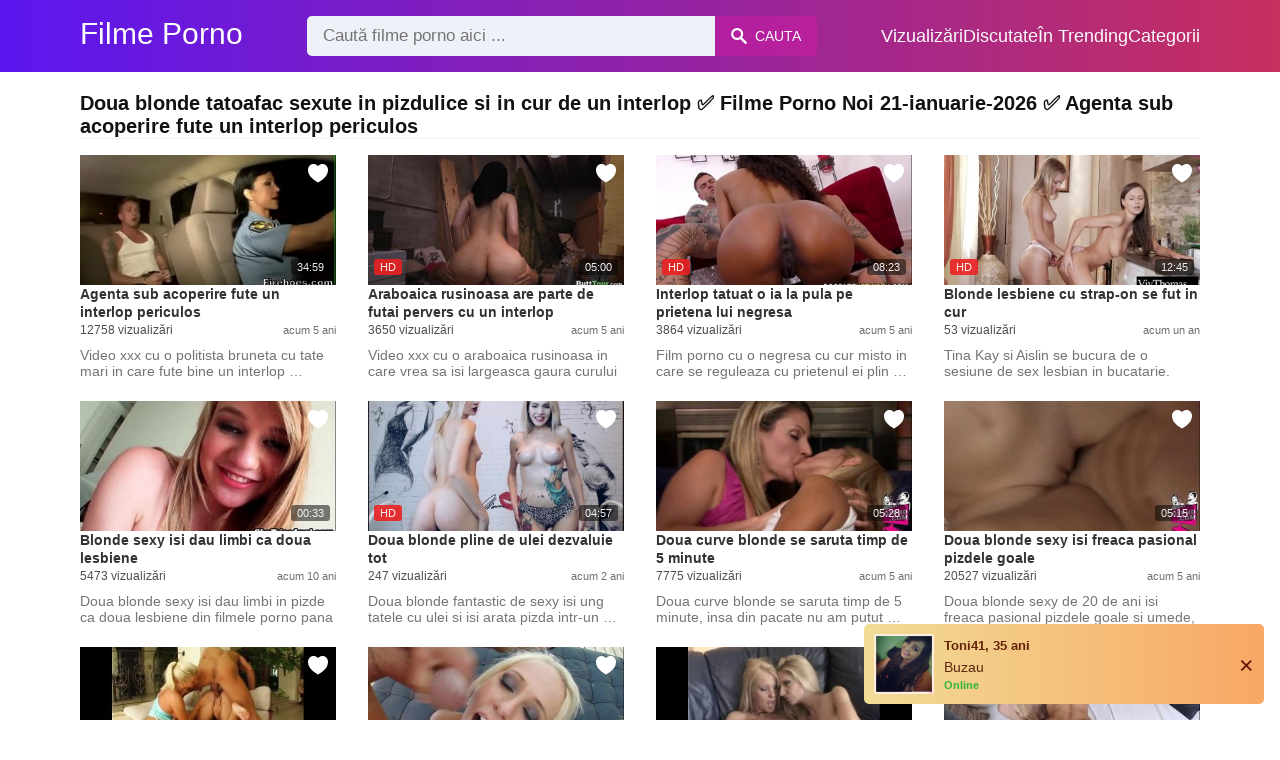

--- FILE ---
content_type: text/html; charset=UTF-8
request_url: https://filmeporno2.com/xxx/doua-blonde-tatoafac-sexute-in-pizdulice-si-in-cur-de-un-interlop
body_size: 9031
content:
<!DOCTYPE html><html lang="ro"><head><meta charset="UTF-8"><meta name="viewport" content="width=device-width, initial-scale=1.0"><title>Filme porno cu: Doua blonde tatoafac sexute in pizdulice si in cur de un interlop</title><link rel="dns-prefetch" href="//cdnjs.cloudflare.com"><meta name="description" content="Doua blonde tatoafac sexute in pizdulice si in cur de un interlop ✅ Filme Porno Noi 21-ianuarie-2026 ✅ Agenta sub acoperire fute un interlop periculos"><meta name="keywords" content="blonde, doua, futute, lesbiene, isi, pula, barbat, sunt, fac, una"><link rel="canonical" href="https://filmeporno2.com/xxx/doua-blonde-tatoafac-sexute-in-pizdulice-si-in-cur-de-un-interlop"><link rel="shortcut icon" type="image/x-icon" href="https://filmeporno2.com/favicon.ico"><meta property="og:site_name" content="Filme Porno"><style>:root { --body-bg-color: rgb(255, 255, 255); --body-bg-image-properties: repeat center fixed; --body-box-bg-color: #ffffff; --body-color: rgb(18, 18, 18); --body-link-color: rgb(25, 92, 197); --body-title-color: rgb(51, 51, 51); --body-text-color: rgb(86, 86, 86); --header-from-bg-color: rgb(91, 22, 240); --header-to-bg-color: rgba(222, 53, 62, 0.82); --header-link-color: rgb(252, 252, 252); --header-link-hover-color: rgb(255, 255, 255); --header-search-bg-color: rgb(238, 241, 247); --header-search-color: rgb(86, 86, 86); --header-search-btn-bg-color: hsla(320, 88%, 51%, 0.3); --header-search-btn-color: rgb(250, 250, 250); --mob-nav-bg-color: rgba(0, 0, 0, 0.92); --mob-nav-link-bg-color: rgba(136, 9, 62, 0.47); --mob-nav-link-color: rgb(245, 216, 241); --mob-nav-icon-color: #e71d60; --categories-link-bg-color: rgba(91, 22, 240, 0.08); --categories-link-color: rgb(78, 54, 64); --categories-link-hover-bg-color: rgba(91, 22, 240, 0.2); --movies-link-color: rgb(51, 51, 51); --movies-link-hover-color: rgb(221, 51, 51); --movies-video-bg-color: #ffffff; --pagination-link-bg-color: rgb(222, 222, 222); --pagination-link-color: rgb(30, 70, 127); --pagination-link-hover-bg-color: rgb(91, 22, 240); --pagination-link-hover-color: rgb(255, 255, 255); --footer-bg-color: #2b2c36; --footer-color: #929292; --footer-link-color: #b3b3b3; --footer-link-hover-color: #6e6e6e; }
body { font-family: Arial, Helvetica, sans-serif !important;}</style><link rel="stylesheet" href="https://filmeporno2.com/assets/css/style.css?version=202410041623"><link rel="stylesheet" href="https://filmeporno2.com/assets/css/custom.css?version=202410041623"><script async src="https://www.googletagmanager.com/gtag/js?id=UA-86836436-13"></script><script> window.dataLayer = window.dataLayer || []; function gtag(){dataLayer.push(arguments);} gtag('js', new Date()); gtag('config', 'UA-86836436-13');</script><script src="https://www.gstatic.com/firebasejs/6.6.1/firebase-app.js"></script><script src="https://www.gstatic.com/firebasejs/6.6.1/firebase-messaging.js"></script><script src="/sixupush.sw.js?version=202410041623"></script></head><body class="siteBody"><header class="siteHeader" id="siteHeader"> <div class="container"> <nav> <div class="flex items-center gap"> <div class="flex items-center justify-between headerLogo"> <span class="mobileIcons"> <span class="menu" id="headerMenuBtn"><img src="/assets/images/menuIconWhite.svg" alt=""></span> </span> <a href="https://filmeporno2.com/" class="logo"> <strong>Filme Porno</strong> </a> <span class="mobileIcons"> <span class="search" id="headerSearchBtn"><img src="/assets/images/searchIconWhite.svg" alt=""></span> </span> </div> <div class="flex-auto headerSearch" id="headerSearch"> <form method="GET" action="https://filmeporno2.com/cauta" class="formSearch" id="formSearch"> <input type="hidden" name="prefix" id="prefixQID" value="xxx"> <input type="text" name="q" id="qID" value="" placeholder="Caută filme porno aici ..." class="flex-auto"> <button type="submit"><img src="/assets/images/searchIconWhite.svg" alt="" class="mr1"> <span class="hidden-sm">Cauta</span></button> </form> </div> <ul class="list-reset headerNav"> <li class="inline-block "> <a href="https://filmeporno2.com/top-vizualizari"> Vizualizări </a> </li> <li class="inline-block "> <a href="https://filmeporno2.com/top-discutate"> Discutate </a> </li> <li class="inline-block "> <a href="https://filmeporno2.com/trending"> În Trending </a> </li> <li class="inline-block "> <a href="https://filmeporno2.com/categorii"> Categorii </a> </li> </ul> </div> </nav> </div></header><div class="container"> <div class="heading mb2"> <h1 class="fs14 fs20-md txt600">Doua blonde tatoafac sexute in pizdulice si in cur de un interlop ✅ Filme Porno Noi 21-ianuarie-2026 ✅ Agenta sub acoperire fute un interlop periculos</h1> </div></div><div class="container"> <div class=""><div class="cxADBlock" data-position="topAdBlock" data-section="search"></div></div></div><div class="container"> <div class="clearfix mxn2 moviesList"> <div class="sm-col sm-col-6 md-col-4 lg-col-3 xl-col-2 px2"> <div class="mlItem"> <a href="https://filmeporno2.com/agenta-sub-acoperire-fute-un-interlop-periculos" title="Agenta sub acoperire fute un interlop periculos" class="image"> <img src="https://filmeporno2.com/storage/movies/202007/23/agenta-sub-acoperire-fute-un-interlop-periculos-thumb.jpg" alt="Doua blonde tatoafac sexute in pizdulice si in cur de un interlop Agenta acoperire fute interlop periculos" class="" width="360" height="135"> <span class="badge duration">34:59</span> <span class="favorite sq24" data-fid="5270" data-fvh="a9f928f7"> <i class="icon-favorite sq24"></i> </span> </a> <a href="https://filmeporno2.com/agenta-sub-acoperire-fute-un-interlop-periculos" title="Agenta sub acoperire fute un interlop periculos" class="text fs14"> <span class="title">Agenta sub acoperire fute un interlop periculos</span> <span class="views fs12"> 12758 vizualizări </span> <span class="date fs11">acum 5 ani</span> <span class="clearfix"></span> </a> </div> <div class="mlDesc fs14"> <p>Video xxx cu o politista bruneta cu tate mari in care fute bine un interlop &hellip;</p> </div> </div> <div class="sm-col sm-col-6 md-col-4 lg-col-3 xl-col-2 px2"> <div class="mlItem"> <a href="https://filmeporno2.com/araboaica-rusinoasa-are-parte-de-futai-pervers-cu-un-interlop" title="Araboaica rusinoasa are parte de futai pervers cu un interlop" class="image"> <img src="https://filmeporno2.com/storage/movies/202007/22/araboaica-rusinoasa-are-parte-de-futai-pervers-cu-un-interlop-thumb.jpg" alt="Araboaica rusinoasa parte futai pervers interlop" class="" width="360" height="135"> <span class="badge quality">HD</span> <span class="badge duration">05:00</span> <span class="favorite sq24" data-fid="5119" data-fvh="1579e436"> <i class="icon-favorite sq24"></i> </span> </a> <a href="https://filmeporno2.com/araboaica-rusinoasa-are-parte-de-futai-pervers-cu-un-interlop" title="Araboaica rusinoasa are parte de futai pervers cu un interlop" class="text fs14"> <span class="title">Araboaica rusinoasa are parte de futai pervers cu un interlop</span> <span class="views fs12"> 3650 vizualizări </span> <span class="date fs11">acum 5 ani</span> <span class="clearfix"></span> </a> </div> <div class="mlDesc fs14"> <p>Video xxx cu o araboaica rusinoasa in care vrea sa isi largeasca gaura curului &hellip;</p> </div> </div> <div class="sm-col sm-col-6 md-col-4 lg-col-3 xl-col-2 px2"> <div class="mlItem"> <a href="https://filmeporno2.com/interlop-tatuat-o-ia-la-pula-pe-prietena-lui-negresa" title="Interlop tatuat o ia la pula pe prietena lui negresa" class="image"> <img src="https://filmeporno2.com/storage/movies/202007/23/interlop-tatuat-o-ia-la-pula-pe-prietena-lui-negresa-thumb.jpg" alt="Doua blonde tatoafac sexute in pizdulice si in cur de un interlop Interlop tatuat pula prietena negresa" class="" width="360" height="135"> <span class="badge quality">HD</span> <span class="badge duration">08:23</span> <span class="favorite sq24" data-fid="5222" data-fvh="e55e12ac"> <i class="icon-favorite sq24"></i> </span> </a> <a href="https://filmeporno2.com/interlop-tatuat-o-ia-la-pula-pe-prietena-lui-negresa" title="Interlop tatuat o ia la pula pe prietena lui negresa" class="text fs14"> <span class="title">Interlop tatuat o ia la pula pe prietena lui negresa</span> <span class="views fs12"> 3864 vizualizări </span> <span class="date fs11">acum 5 ani</span> <span class="clearfix"></span> </a> </div> <div class="mlDesc fs14"> <p>Film porno cu o negresa cu cur misto in care se reguleaza cu prietenul ei plin &hellip;</p> </div> </div> <div class="sm-col sm-col-6 md-col-4 lg-col-3 xl-col-2 px2"> <div class="mlItem"> <a href="https://filmeporno2.com/blonde-lesbiene-cu-strap-on-se-fut-in-cur" title="Blonde lesbiene cu strap-on se fut in cur" class="image"> <img data-src="https://filmeporno2.com/storage/movies/202409/05/blonde-lesbiene-cu-strap-on-se-fut-in-cur-thumb.jpg" alt="Blonde lesbiene strap-on" class="lozad" width="360" height="135"> <span class="badge quality">HD</span> <span class="badge duration">12:45</span> <span class="favorite sq24" data-fid="6493" data-fvh="ce712bc4"> <i class="icon-favorite sq24"></i> </span> </a> <a href="https://filmeporno2.com/blonde-lesbiene-cu-strap-on-se-fut-in-cur" title="Blonde lesbiene cu strap-on se fut in cur" class="text fs14"> <span class="title">Blonde lesbiene cu strap-on se fut in cur</span> <span class="views fs12"> 53 vizualizări </span> <span class="date fs11">acum un an</span> <span class="clearfix"></span> </a> </div> <div class="mlDesc fs14"> <p>Tina Kay si Aislin se bucura de o sesiune de sex lesbian in bucatarie. Tina, o &hellip;</p> </div> </div> <div class="sm-col sm-col-6 md-col-4 lg-col-3 xl-col-2 px2"> <div class="mlItem"> <a href="https://filmeporno2.com/blonde-sexy-isi-dau-limbi-ca-doua-lesbiene" title="Blonde sexy isi dau limbi ca doua lesbiene" class="image"> <img data-src="https://filmeporno2.com/storage/movies/202005/20/blonde-sexy-isi-dau-limbi-ca-doua-lesbiene-thumb.jpg" alt="Doua blonde tatoafac sexute in pizdulice si in cur de un interlop Blonde sexy limbi doua lesbiene" class="lozad" width="360" height="135"> <span class="badge duration">00:33</span> <span class="favorite sq24" data-fid="4619" data-fvh="7c46cecf"> <i class="icon-favorite sq24"></i> </span> </a> <a href="https://filmeporno2.com/blonde-sexy-isi-dau-limbi-ca-doua-lesbiene" title="Blonde sexy isi dau limbi ca doua lesbiene" class="text fs14"> <span class="title">Blonde sexy isi dau limbi ca doua lesbiene</span> <span class="views fs12"> 5473 vizualizări </span> <span class="date fs11">acum 10 ani</span> <span class="clearfix"></span> </a> </div> <div class="mlDesc fs14"> <p>Doua blonde sexy isi dau limbi in pizde ca doua lesbiene din filmele porno pana &hellip;</p> </div> </div> <div class="sm-col sm-col-6 md-col-4 lg-col-3 xl-col-2 px2"> <div class="mlItem"> <a href="https://filmeporno2.com/doua-blonde-pline-de-ulei-dezvaluie-tot" title="Doua blonde pline de ulei dezvaluie tot" class="image"> <img data-src="https://filmeporno2.com/storage/movies/202408/01/doua-blonde-pline-de-ulei-dezvaluie-tot-thumb.jpg" alt="Doua blonde pline ulei dezvaluie" class="lozad" width="360" height="135"> <span class="badge quality">HD</span> <span class="badge duration">04:57</span> <span class="favorite sq24" data-fid="6373" data-fvh="8b83c9af"> <i class="icon-favorite sq24"></i> </span> </a> <a href="https://filmeporno2.com/doua-blonde-pline-de-ulei-dezvaluie-tot" title="Doua blonde pline de ulei dezvaluie tot" class="text fs14"> <span class="title">Doua blonde pline de ulei dezvaluie tot</span> <span class="views fs12"> 247 vizualizări </span> <span class="date fs11">acum 2 ani</span> <span class="clearfix"></span> </a> </div> <div class="mlDesc fs14"> <p>Doua blonde fantastic de sexy isi ung tatele cu ulei si isi arata pizda intr-un &hellip;</p> </div> </div> <div class="sm-col sm-col-6 md-col-4 lg-col-3 xl-col-2 px2"> <div class="mlItem"> <a href="https://filmeporno2.com/doua-curve-blonde-se-saruta-timp-de-5-minute" title="Doua curve blonde se saruta timp de 5 minute" class="image"> <img data-src="https://filmeporno2.com/storage/movies/202102/25/doua-curve-blonde-se-saruta-timp-de-5-minute-thumb.jpg" alt="Doua curve blonde saruta timp 5 minute Doua blonde tatoafac sexute in pizdulice si in cur de un interlop" class="lozad" width="360" height="135"> <span class="badge duration">05:28</span> <span class="favorite sq24" data-fid="6130" data-fvh="9dd881bf"> <i class="icon-favorite sq24"></i> </span> </a> <a href="https://filmeporno2.com/doua-curve-blonde-se-saruta-timp-de-5-minute" title="Doua curve blonde se saruta timp de 5 minute" class="text fs14"> <span class="title">Doua curve blonde se saruta timp de 5 minute</span> <span class="views fs12"> 7775 vizualizări </span> <span class="date fs11">acum 5 ani</span> <span class="clearfix"></span> </a> </div> <div class="mlDesc fs14"> <p>Doua curve blonde se saruta timp de 5 minute, insa din pacate nu am putut &hellip;</p> </div> </div> <div class="sm-col sm-col-6 md-col-4 lg-col-3 xl-col-2 px2"> <div class="mlItem"> <a href="https://filmeporno2.com/doua-blonde-sexy-isi-freaca-pasional-pizdele-goale" title="Doua blonde sexy isi freaca pasional pizdele goale" class="image"> <img data-src="https://filmeporno2.com/storage/movies/202102/25/doua-blonde-sexy-isi-freaca-pasional-pizdele-goale-thumb.jpg" alt="Doua blonde tatoafac sexute in pizdulice si in cur de un interlop Doua blonde sexy freaca pasional pizdele goale" class="lozad" width="360" height="135"> <span class="badge duration">05:15</span> <span class="favorite sq24" data-fid="6116" data-fvh="67bb654d"> <i class="icon-favorite sq24"></i> </span> </a> <a href="https://filmeporno2.com/doua-blonde-sexy-isi-freaca-pasional-pizdele-goale" title="Doua blonde sexy isi freaca pasional pizdele goale" class="text fs14"> <span class="title">Doua blonde sexy isi freaca pasional pizdele goale</span> <span class="views fs12"> 20527 vizualizări </span> <span class="date fs11">acum 5 ani</span> <span class="clearfix"></span> </a> </div> <div class="mlDesc fs14"> <p>Doua blonde sexy de 20 de ani isi freaca pasional pizdele goale si umede, iar &hellip;</p> </div> </div> <div class="sm-col sm-col-6 md-col-4 lg-col-3 xl-col-2 px2"> <div class="mlItem"> <a href="https://filmeporno2.com/un-golan-fute-doua-tarfe-blonde-in-curul-bun" title="Un golan fute doua tarfe blonde in curul bun" class="image"> <img data-src="https://filmeporno2.com/storage/movies/202102/19/un-golan-fute-doua-tarfe-blonde-in-curul-bun-thumb.jpg" alt="golan fute doua tarfe blonde curul Doua blonde tatoafac sexute in pizdulice si in cur de un interlop" class="lozad" width="360" height="135"> <span class="badge duration">12:29</span> <span class="favorite sq24" data-fid="5582" data-fvh="0b459a90"> <i class="icon-favorite sq24"></i> </span> </a> <a href="https://filmeporno2.com/un-golan-fute-doua-tarfe-blonde-in-curul-bun" title="Un golan fute doua tarfe blonde in curul bun" class="text fs14"> <span class="title">Un golan fute doua tarfe blonde in curul bun</span> <span class="views fs12"> 6460 vizualizări </span> <span class="date fs11">acum 5 ani</span> <span class="clearfix"></span> </a> </div> <div class="mlDesc fs14"> <p>Un golan tare in penis fute doua tarfe blonde in curul bun si nu se lasa pana nu &hellip;</p> </div> </div> <div class="sm-col sm-col-6 md-col-4 lg-col-3 xl-col-2 px2"> <div class="mlItem"> <a href="https://filmeporno2.com/doua-blonde-sunt-futute-salbatic-in-pizda-goala" title="Doua blonde sunt futute salbatic in pizda goala" class="image"> <img data-src="https://filmeporno2.com/storage/movies/202102/19/doua-blonde-sunt-futute-salbatic-in-pizda-goala-thumb.jpg" alt="Doua blonde sunt futute salbatic pizda goala" class="lozad" width="360" height="135"> <span class="badge quality">HD</span> <span class="badge duration">12:20</span> <span class="favorite sq24" data-fid="5579" data-fvh="bbb86bb9"> <i class="icon-favorite sq24"></i> </span> </a> <a href="https://filmeporno2.com/doua-blonde-sunt-futute-salbatic-in-pizda-goala" title="Doua blonde sunt futute salbatic in pizda goala" class="text fs14"> <span class="title">Doua blonde sunt futute salbatic in pizda goala</span> <span class="views fs12"> 4417 vizualizări </span> <span class="date fs11">acum 5 ani</span> <span class="clearfix"></span> </a> </div> <div class="mlDesc fs14"> <p>Doua blonde sunt futute intr-un mod salbatic in pizda goala de partenerii lor &hellip;</p> </div> </div> <div class="sm-col sm-col-6 md-col-4 lg-col-3 xl-col-2 px2"> <div class="mlItem"> <a href="https://filmeporno2.com/doua-blonde-tinere-se-satisfac-una-pe-cealalta" title="Doua blonde tinere se satisfac una pe cealalta" class="image"> <img data-src="https://filmeporno2.com/storage/movies/202102/19/doua-blonde-tinere-se-satisfac-una-pe-cealalta-thumb.jpg" alt="Doua blonde tinere satisfac cealalta" class="lozad" width="360" height="135"> <span class="badge duration">22:05</span> <span class="favorite sq24" data-fid="5578" data-fvh="a7852db7"> <i class="icon-favorite sq24"></i> </span> </a> <a href="https://filmeporno2.com/doua-blonde-tinere-se-satisfac-una-pe-cealalta" title="Doua blonde tinere se satisfac una pe cealalta" class="text fs14"> <span class="title">Doua blonde tinere se satisfac una pe cealalta</span> <span class="views fs12"> 6071 vizualizări </span> <span class="date fs11">acum 5 ani</span> <span class="clearfix"></span> </a> </div> <div class="mlDesc fs14"> <p>Doua blonde tinere de 18-19 ani se satisfac una pe cealalta, caci ele stiu ca nu &hellip;</p> </div> </div> <div class="sm-col sm-col-6 md-col-4 lg-col-3 xl-col-2 px2"> <div class="mlItem"> <a href="https://filmeporno2.com/are-norocul-sa-futa-doua-blonde-excitate" title="Are norocul sa futa doua blonde excitate" class="image"> <img data-src="https://filmeporno2.com/storage/movies/202102/17/are-norocul-sa-futa-doua-blonde-excitate-thumb.jpg" alt="norocul futa doua blonde excitate Doua blonde tatoafac sexute in pizdulice si in cur de un interlop" class="lozad" width="360" height="135"> <span class="badge quality">HD</span> <span class="badge duration">14:55</span> <span class="favorite sq24" data-fid="5452" data-fvh="0c67b86c"> <i class="icon-favorite sq24"></i> </span> </a> <a href="https://filmeporno2.com/are-norocul-sa-futa-doua-blonde-excitate" title="Are norocul sa futa doua blonde excitate" class="text fs14"> <span class="title">Are norocul sa futa doua blonde excitate</span> <span class="views fs12"> 1932 vizualizări </span> <span class="date fs11">acum 5 ani</span> <span class="clearfix"></span> </a> </div> <div class="mlDesc fs14"> <p>Doua blonde cu sani mici si apetisanti vor sa calareasca un barbat bine dotat si &hellip;</p> </div> </div> <div class="sm-col sm-col-6 md-col-4 lg-col-3 xl-col-2 px2"> <div class="mlItem"> <a href="https://filmeporno2.com/doua-tarfe-blonde-fac-sex-salbatic-cu-un-partener-potent" title="Doua tarfe blonde fac sex salbatic cu un partener potent" class="image"> <img data-src="https://filmeporno2.com/storage/movies/202102/16/doua-tarfe-blonde-fac-sex-salbatic-cu-un-partener-potent-thumb.jpg" alt="Doua tarfe blonde salbatic partener potent" class="lozad" width="360" height="135"> <span class="badge quality">HD</span> <span class="badge duration">08:00</span> <span class="favorite sq24" data-fid="5321" data-fvh="bb7c8a95"> <i class="icon-favorite sq24"></i> </span> </a> <a href="https://filmeporno2.com/doua-tarfe-blonde-fac-sex-salbatic-cu-un-partener-potent" title="Doua tarfe blonde fac sex salbatic cu un partener potent" class="text fs14"> <span class="title">Doua tarfe blonde fac sex salbatic cu un partener potent</span> <span class="views fs12"> 4170 vizualizări </span> <span class="date fs11">acum 5 ani</span> <span class="clearfix"></span> </a> </div> <div class="mlDesc fs14"> <p>Doua tarfe blonde, o tanara de 18 ani si o milf cu trup superb, fac sex salbatic &hellip;</p> </div> </div> <div class="sm-col sm-col-6 md-col-4 lg-col-3 xl-col-2 px2"> <div class="mlItem"> <a href="https://filmeporno2.com/doua-blonde-ambitioase-isi-doresc-pula" title="Doua blonde ambitioase isi doresc pula " class="image"> <img data-src="https://filmeporno2.com/storage/movies/202007/23/doua-blonde-ambitioase-isi-doresc-pula-thumb.jpg" alt="Doua blonde ambitioase doresc pula" class="lozad" width="360" height="135"> <span class="badge quality">HD</span> <span class="badge duration">19:55</span> <span class="favorite sq24" data-fid="5191" data-fvh="7083a142"> <i class="icon-favorite sq24"></i> </span> </a> <a href="https://filmeporno2.com/doua-blonde-ambitioase-isi-doresc-pula" title="Doua blonde ambitioase isi doresc pula " class="text fs14"> <span class="title">Doua blonde ambitioase isi doresc pula </span> <span class="views fs12"> 2181 vizualizări </span> <span class="date fs11">acum 5 ani</span> <span class="clearfix"></span> </a> </div> <div class="mlDesc fs14"> <p>Video xxx in care doua blonde gemene vor sa faca sex protejat cu un tanar care &hellip;</p> </div> </div> <div class="sm-col sm-col-6 md-col-4 lg-col-3 xl-col-2 px2"> <div class="mlItem"> <a href="https://filmeporno2.com/masaj-erotic-cu-doua-blonde-pasionale-care-isi-dau-limbi" title="Masaj erotic cu doua blonde pasionale care isi dau limbi" class="image"> <img data-src="https://filmeporno2.com/storage/movies/202005/20/masaj-erotic-cu-doua-blonde-pasionale-care-isi-dau-limbi-thumb.jpg" alt="Masaj erotic doua blonde pasionale care limbi" class="lozad" width="360" height="135"> <span class="badge duration">07:05</span> <span class="favorite sq24" data-fid="4049" data-fvh="576ac4d2"> <i class="icon-favorite sq24"></i> </span> </a> <a href="https://filmeporno2.com/masaj-erotic-cu-doua-blonde-pasionale-care-isi-dau-limbi" title="Masaj erotic cu doua blonde pasionale care isi dau limbi" class="text fs14"> <span class="title">Masaj erotic cu doua blonde pasionale care isi dau limbi</span> <span class="views fs12"> 17895 vizualizări </span> <span class="date fs11">acum 11 ani</span> <span class="clearfix"></span> </a> </div> <div class="mlDesc fs14"> <p>Masaj erotic la un salon de masaj cu doua blonde pasionale care isi dau limbi in &hellip;</p> </div> </div> <div class="sm-col sm-col-6 md-col-4 lg-col-3 xl-col-2 px2"> <div class="mlItem"> <a href="https://filmeporno2.com/doua-gemene-blonde-futute-de-un-norocos" title="Doua gemene blonde futute de un norocos" class="image"> <img data-src="https://filmeporno2.com/storage/movies/202005/20/doua-gemene-blonde-futute-de-un-norocos-thumb.jpg" alt="Doua gemene blonde futute norocos Doua blonde tatoafac sexute in pizdulice si in cur de un interlop" class="lozad" width="360" height="135"> <span class="badge quality">HD</span> <span class="badge duration">08:12</span> <span class="favorite sq24" data-fid="4004" data-fvh="c3ca121c"> <i class="icon-favorite sq24"></i> </span> </a> <a href="https://filmeporno2.com/doua-gemene-blonde-futute-de-un-norocos" title="Doua gemene blonde futute de un norocos" class="text fs14"> <span class="title">Doua gemene blonde futute de un norocos</span> <span class="views fs12"> 9995 vizualizări </span> <span class="date fs11">acum 11 ani</span> <span class="clearfix"></span> </a> </div> <div class="mlDesc fs14"> <p>Doua gemene blonde cu forme apetisante sunt futute de un norocos care le duce la &hellip;</p> </div> </div> <div class="sm-col sm-col-6 md-col-4 lg-col-3 xl-col-2 px2"> <div class="mlItem"> <a href="https://filmeporno2.com/doua-blonde-perfecte-sunt-dornice-sa-se-linga-si-sa-se-masturbeze" title="Doua blonde perfecte sunt dornice sa se linga si sa se masturbeze" class="image"> <img data-src="https://filmeporno2.com/storage/movies/202005/20/doua-blonde-perfecte-sunt-dornice-sa-se-linga-si-sa-se-masturbeze-thumb.jpg" alt="Doua blonde perfecte sunt dornice linga masturbeze" class="lozad" width="360" height="135"> <span class="badge duration">06:07</span> <span class="favorite sq24" data-fid="3497" data-fvh="51dd72cc"> <i class="icon-favorite sq24"></i> </span> </a> <a href="https://filmeporno2.com/doua-blonde-perfecte-sunt-dornice-sa-se-linga-si-sa-se-masturbeze" title="Doua blonde perfecte sunt dornice sa se linga si sa se masturbeze" class="text fs14"> <span class="title">Doua blonde perfecte sunt dornice sa se linga si sa se masturbeze</span> <span class="views fs12"> 7087 vizualizări </span> <span class="date fs11">acum 11 ani</span> <span class="clearfix"></span> </a> </div> <div class="mlDesc fs14"> <p>Doua blonde perfecte sunt dornice sa se linga si sa se masturbeze una pe alta si &hellip;</p> </div> </div> <div class="sm-col sm-col-6 md-col-4 lg-col-3 xl-col-2 px2"> <div class="mlItem"> <a href="https://filmeporno2.com/doua-pizde-blonde-sunt-duse-intr-o-padure-si-futute-de-un-gras" title="Doua pizde blonde sunt duse intr-o padure si futute de un gras" class="image"> <img data-src="https://filmeporno2.com/storage/movies/202005/20/doua-pizde-blonde-sunt-duse-intr-o-padure-si-futute-de-un-gras-thumb.jpg" alt="Doua pizde blonde sunt duse intr-o padure futute gras Doua blonde tatoafac sexute in pizdulice si in cur de un interlop" class="lozad" width="360" height="135"> <span class="badge quality">HD</span> <span class="badge duration">14:39</span> <span class="favorite sq24" data-fid="3305" data-fvh="7852e463"> <i class="icon-favorite sq24"></i> </span> </a> <a href="https://filmeporno2.com/doua-pizde-blonde-sunt-duse-intr-o-padure-si-futute-de-un-gras" title="Doua pizde blonde sunt duse intr-o padure si futute de un gras" class="text fs14"> <span class="title">Doua pizde blonde sunt duse intr-o padure si futute de un gras</span> <span class="views fs12"> 16401 vizualizări </span> <span class="date fs11">acum 11 ani</span> <span class="clearfix"></span> </a> </div> <div class="mlDesc fs14"> <p>Doua pizde mici si blonde sunt duse intr-o padure si futute pe iarba de un gras &hellip;</p> </div> </div> <div class="col col-12 px2"> <div class=""><div class="cxADBlock" data-position="inListAdBlock" data-section="search"></div></div> </div> <div class="sm-col sm-col-6 md-col-4 lg-col-3 xl-col-2 px2"> <div class="mlItem"> <a href="https://filmeporno2.com/orgie-cu-doua-blonde-curve-fututa-in-grup" title="Orgie cu doua blonde curve fututa in grup " class="image"> <img data-src="https://filmeporno2.com/storage/movies/202005/20/orgie-cu-doua-blonde-curve-fututa-in-grup-thumb.jpg" alt="Orgie doua blonde curve fututa grup Doua blonde tatoafac sexute in pizdulice si in cur de un interlop" class="lozad" width="360" height="135"> <span class="badge quality">HD</span> <span class="badge duration">20:49</span> <span class="favorite sq24" data-fid="2954" data-fvh="7f885345"> <i class="icon-favorite sq24"></i> </span> </a> <a href="https://filmeporno2.com/orgie-cu-doua-blonde-curve-fututa-in-grup" title="Orgie cu doua blonde curve fututa in grup " class="text fs14"> <span class="title">Orgie cu doua blonde curve fututa in grup </span> <span class="views fs12"> 3690 vizualizări </span> <span class="date fs11">acum 11 ani</span> <span class="clearfix"></span> </a> </div> <div class="mlDesc fs14"> <p>Orgie ca in filmele porno cu doua blonde curve fututa in grup in toate gaurile &hellip;</p> </div> </div> <div class="sm-col sm-col-6 md-col-4 lg-col-3 xl-col-2 px2"> <div class="mlItem"> <a href="https://filmeporno2.com/doua-blonde-mici-ling-pula-si-coaiele-unui-barbat" title="Doua blonde mici ling pula si coaiele unui barbat" class="image"> <img data-src="https://filmeporno2.com/storage/movies/202005/20/doua-blonde-mici-ling-pula-si-coaiele-unui-barbat-thumb.jpg" alt="Doua blonde mici ling pula coaiele unui barbat Doua blonde tatoafac sexute in pizdulice si in cur de un interlop" class="lozad" width="360" height="135"> <span class="badge duration">00:29</span> <span class="favorite sq24" data-fid="2830" data-fvh="5c9078fa"> <i class="icon-favorite sq24"></i> </span> </a> <a href="https://filmeporno2.com/doua-blonde-mici-ling-pula-si-coaiele-unui-barbat" title="Doua blonde mici ling pula si coaiele unui barbat" class="text fs14"> <span class="title">Doua blonde mici ling pula si coaiele unui barbat</span> <span class="views fs12"> 6783 vizualizări </span> <span class="date fs11">acum 11 ani</span> <span class="clearfix"></span> </a> </div> <div class="mlDesc fs14"> <p>Doua blonde mici sunt legate la ochi si ling pula si coaiele unui barbat care &hellip;</p> </div> </div> <div class="sm-col sm-col-6 md-col-4 lg-col-3 xl-col-2 px2"> <div class="mlItem"> <a href="https://filmeporno2.com/doua-pustoaice-blonde-se-fut-cu-un-pervers" title="Doua pustoaice blonde se fut cu un pervers" class="image"> <img data-src="https://filmeporno2.com/storage/movies/202005/20/doua-pustoaice-blonde-se-fut-cu-un-pervers-thumb.jpg" alt="Doua pustoaice blonde pervers" class="lozad" width="360" height="135"> <span class="badge duration">34:28</span> <span class="favorite sq24" data-fid="2259" data-fvh="952a2a55"> <i class="icon-favorite sq24"></i> </span> </a> <a href="https://filmeporno2.com/doua-pustoaice-blonde-se-fut-cu-un-pervers" title="Doua pustoaice blonde se fut cu un pervers" class="text fs14"> <span class="title">Doua pustoaice blonde se fut cu un pervers</span> <span class="views fs12"> 3561 vizualizări </span> <span class="date fs11">acum 12 ani</span> <span class="clearfix"></span> </a> </div> <div class="mlDesc fs14"> <p>Doua pustoaice blonde se ling in pizda una pe alta apoi se fut pe rand cu un &hellip;</p> </div> </div> <div class="sm-col sm-col-6 md-col-4 lg-col-3 xl-col-2 px2"> <div class="mlItem"> <a href="https://filmeporno2.com/doua-copile-blonde-sunt-futute-de-un-pervers-in-toate-felurile" title="Doua copile blonde sunt futute de un pervers in toate felurile" class="image"> <img data-src="https://filmeporno2.com/storage/movies/202005/20/doua-copile-blonde-sunt-futute-de-un-pervers-in-toate-felurile-thumb.jpg" alt="Doua copile blonde sunt futute pervers toate felurile" class="lozad" width="360" height="135"> <span class="badge duration">29:31</span> <span class="favorite sq24" data-fid="1650" data-fvh="f3131ece"> <i class="icon-favorite sq24"></i> </span> </a> <a href="https://filmeporno2.com/doua-copile-blonde-sunt-futute-de-un-pervers-in-toate-felurile" title="Doua copile blonde sunt futute de un pervers in toate felurile" class="text fs14"> <span class="title">Doua copile blonde sunt futute de un pervers in toate felurile</span> <span class="views fs12"> 11764 vizualizări </span> <span class="date fs11">acum 12 ani</span> <span class="clearfix"></span> </a> </div> <div class="mlDesc fs14"> <p>Doua copile blonde sunt puse in genunchi pentru a suge pula si apoi sunt futute &hellip;</p> </div> </div> <div class="sm-col sm-col-6 md-col-4 lg-col-3 xl-col-2 px2"> <div class="mlItem"> <a href="https://filmeporno2.com/doua-blonde-se-fut-cu-un-barbat-dotat" title="Doua blonde se fut cu un barbat dotat" class="image"> <img data-src="https://filmeporno2.com/storage/movies/202005/20/doua-blonde-se-fut-cu-un-barbat-dotat-thumb.jpg" alt="Doua blonde tatoafac sexute in pizdulice si in cur de un interlop Doua blonde barbat dotat" class="lozad" width="360" height="135"> <span class="badge duration">06:44</span> <span class="favorite sq24" data-fid="1281" data-fvh="416f0b3d"> <i class="icon-favorite sq24"></i> </span> </a> <a href="https://filmeporno2.com/doua-blonde-se-fut-cu-un-barbat-dotat" title="Doua blonde se fut cu un barbat dotat" class="text fs14"> <span class="title">Doua blonde se fut cu un barbat dotat</span> <span class="views fs12"> 4301 vizualizări </span> <span class="date fs11">acum 12 ani</span> <span class="clearfix"></span> </a> </div> <div class="mlDesc fs14"> <p>Partida de sex cu doua blonde bune care se ling in pizda una pe alta apoi &hellip;</p> </div> </div> <div class="sm-col sm-col-6 md-col-4 lg-col-3 xl-col-2 px2"> <div class="mlItem"> <a href="https://filmeporno2.com/doua-blonde-superbe-se-joaca-cu-dildo-urile-in-pasarica" title="Doua blonde superbe se joaca cu dildo-urile in pasarica" class="image"> <img data-src="https://filmeporno2.com/storage/movies/202005/20/doua-blonde-superbe-se-joaca-cu-dildo-urile-in-pasarica-thumb.jpg" alt="Doua blonde tatoafac sexute in pizdulice si in cur de un interlop Doua blonde superbe joaca dildo-urile pasarica" class="lozad" width="360" height="135"> <span class="badge quality">HD</span> <span class="badge duration">10:22</span> <span class="favorite sq24" data-fid="1113" data-fvh="c05729df"> <i class="icon-favorite sq24"></i> </span> </a> <a href="https://filmeporno2.com/doua-blonde-superbe-se-joaca-cu-dildo-urile-in-pasarica" title="Doua blonde superbe se joaca cu dildo-urile in pasarica" class="text fs14"> <span class="title">Doua blonde superbe se joaca cu dildo-urile in pasarica</span> <span class="views fs12"> 2063 vizualizări </span> <span class="date fs11">acum 12 ani</span> <span class="clearfix"></span> </a> </div> <div class="mlDesc fs14"> <p>Doua blonde superbe se excita una pe alta cu limbi in pizda apoi au orgasm in &hellip;</p> </div> </div> <div class="sm-col sm-col-6 md-col-4 lg-col-3 xl-col-2 px2"> <div class="mlItem"> <a href="https://filmeporno2.com/doua-lesbiene-blonde-se-excita-una-pe-alta" title="Doua lesbiene blonde se excita una pe alta" class="image"> <img data-src="https://filmeporno2.com/storage/movies/202005/20/doua-lesbiene-blonde-se-excita-una-pe-alta-thumb.jpg" alt="Doua blonde tatoafac sexute in pizdulice si in cur de un interlop Doua lesbiene blonde excita alta" class="lozad" width="360" height="135"> <span class="badge duration">18:10</span> <span class="favorite sq24" data-fid="568" data-fvh="ab9f4d97"> <i class="icon-favorite sq24"></i> </span> </a> <a href="https://filmeporno2.com/doua-lesbiene-blonde-se-excita-una-pe-alta" title="Doua lesbiene blonde se excita una pe alta" class="text fs14"> <span class="title">Doua lesbiene blonde se excita una pe alta</span> <span class="views fs12"> 9197 vizualizări </span> <span class="date fs11">acum 12 ani</span> <span class="clearfix"></span> </a> </div> <div class="mlDesc fs14"> <p>Lesbiene blonde bune de pula se excita una pe alta, isi dau limbi in pizda pana &hellip;</p> </div> </div> <div class="sm-col sm-col-6 md-col-4 lg-col-3 xl-col-2 px2"> <div class="mlItem"> <a href="https://filmeporno2.com/film-vintage-cu-doua-blonde-si-un-individ-cu-pula-mare" title="Film vintage cu doua blonde si un individ cu pula mare" class="image"> <img data-src="https://filmeporno2.com/storage/movies/202005/20/film-vintage-cu-doua-blonde-si-un-individ-cu-pula-mare-thumb.jpg" alt="Film vintage doua blonde individ pula mare Doua blonde tatoafac sexute in pizdulice si in cur de un interlop" class="lozad" width="360" height="135"> <span class="badge duration">15:02</span> <span class="favorite sq24" data-fid="1824" data-fvh="e62d36ee"> <i class="icon-favorite sq24"></i> </span> </a> <a href="https://filmeporno2.com/film-vintage-cu-doua-blonde-si-un-individ-cu-pula-mare" title="Film vintage cu doua blonde si un individ cu pula mare" class="text fs14"> <span class="title">Film vintage cu doua blonde si un individ cu pula mare</span> <span class="views fs12"> 2659 vizualizări </span> <span class="date fs11">acum 12 ani</span> <span class="clearfix"></span> </a> </div> <div class="mlDesc fs14"> <p>Doua pizde super bune sunt futute hardcore de un individ care le da muie la &hellip;</p> </div> </div> <div class="sm-col sm-col-6 md-col-4 lg-col-3 xl-col-2 px2"> <div class="mlItem"> <a href="https://filmeporno2.com/doua-blonde-super-senzuale-fac-dragoste" title="Doua blonde super senzuale fac dragoste " class="image"> <img data-src="https://filmeporno2.com/storage/movies/202005/20/doua-blonde-super-senzuale-fac-dragoste-thumb.jpg" alt="Doua blonde tatoafac sexute in pizdulice si in cur de un interlop Doua blonde super senzuale dragoste" class="lozad" width="360" height="135"> <span class="badge quality">HD</span> <span class="badge duration">05:48</span> <span class="favorite sq24" data-fid="1812" data-fvh="8e91a2e6"> <i class="icon-favorite sq24"></i> </span> </a> <a href="https://filmeporno2.com/doua-blonde-super-senzuale-fac-dragoste" title="Doua blonde super senzuale fac dragoste " class="text fs14"> <span class="title">Doua blonde super senzuale fac dragoste </span> <span class="views fs12"> 5230 vizualizări </span> <span class="date fs11">acum 12 ani</span> <span class="clearfix"></span> </a> </div> <div class="mlDesc fs14"> <p>Doua lesbiene bruneta se mangaie tandru si se ling in pizda apoi se masturbeaza &hellip;</p> </div> </div> <div class="sm-col sm-col-6 md-col-4 lg-col-3 xl-col-2 px2"> <div class="mlItem"> <a href="https://filmeporno2.com/doua-pizde-blonde-sunt-futute-de-un-barbat-dotat" title="Doua pizde blonde sunt futute de un barbat dotat" class="image"> <img data-src="https://filmeporno2.com/storage/movies/202005/20/doua-pizde-blonde-sunt-futute-de-un-barbat-dotat-thumb.jpg" alt="Doua blonde tatoafac sexute in pizdulice si in cur de un interlop Doua pizde blonde sunt futute barbat dotat" class="lozad" width="360" height="135"> <span class="badge quality">HD</span> <span class="badge duration">05:07</span> <span class="favorite sq24" data-fid="1435" data-fvh="2a1e3b12"> <i class="icon-favorite sq24"></i> </span> </a> <a href="https://filmeporno2.com/doua-pizde-blonde-sunt-futute-de-un-barbat-dotat" title="Doua pizde blonde sunt futute de un barbat dotat" class="text fs14"> <span class="title">Doua pizde blonde sunt futute de un barbat dotat</span> <span class="views fs12"> 17609 vizualizări </span> <span class="date fs11">acum 12 ani</span> <span class="clearfix"></span> </a> </div> <div class="mlDesc fs14"> <p>Film porno cu doua pizde bune de pula care fac sex in acelasi timp cu barbat &hellip;</p> </div> </div> <div class="sm-col sm-col-6 md-col-4 lg-col-3 xl-col-2 px2"> <div class="mlItem"> <a href="https://filmeporno2.com/doua-bunaciuni-blonde-se-ling-senzual-in-pizda" title="Doua bunaciuni blonde se ling senzual in pizda" class="image"> <img data-src="https://filmeporno2.com/storage/movies/202005/20/doua-bunaciuni-blonde-se-ling-senzual-in-pizda-thumb.jpg" alt="Doua bunaciuni blonde ling senzual pizda" class="lozad" width="360" height="135"> <span class="badge quality">HD</span> <span class="badge duration">06:58</span> <span class="favorite sq24" data-fid="1169" data-fvh="6e025c3c"> <i class="icon-favorite sq24"></i> </span> </a> <a href="https://filmeporno2.com/doua-bunaciuni-blonde-se-ling-senzual-in-pizda" title="Doua bunaciuni blonde se ling senzual in pizda" class="text fs14"> <span class="title">Doua bunaciuni blonde se ling senzual in pizda</span> <span class="views fs12"> 5275 vizualizări </span> <span class="date fs11">acum 12 ani</span> <span class="clearfix"></span> </a> </div> <div class="mlDesc fs14"> <p>Doua bunaciuni lesbiene se ling senzual in pizda apoi fac sex salbatic pana &hellip;</p> </div> </div> <div class="sm-col sm-col-6 md-col-4 lg-col-3 xl-col-2 px2"> <div class="mlItem"> <a href="https://filmeporno2.com/doua-lesbiene-blonde-au-orgasm-in-timp-ce-se-masturbeaza" title="Doua lesbiene blonde au orgasm in timp ce se masturbeaza" class="image"> <img data-src="https://filmeporno2.com/storage/movies/202005/20/doua-lesbiene-blonde-au-orgasm-in-timp-ce-se-masturbeaza-thumb.jpg" alt="Doua lesbiene blonde orgasm timp masturbeaza" class="lozad" width="360" height="135"> <span class="badge quality">HD</span> <span class="badge duration">11:30</span> <span class="favorite sq24" data-fid="1016" data-fvh="ebf313aa"> <i class="icon-favorite sq24"></i> </span> </a> <a href="https://filmeporno2.com/doua-lesbiene-blonde-au-orgasm-in-timp-ce-se-masturbeaza" title="Doua lesbiene blonde au orgasm in timp ce se masturbeaza" class="text fs14"> <span class="title">Doua lesbiene blonde au orgasm in timp ce se masturbeaza</span> <span class="views fs12"> 3297 vizualizări </span> <span class="date fs11">acum 12 ani</span> <span class="clearfix"></span> </a> </div> <div class="mlDesc fs14"> <p>Masturbare intensa cu doua lesbiene care isi dau limbi in pizda pana ajung la &hellip;</p> </div> </div> <div class="sm-col sm-col-6 md-col-4 lg-col-3 xl-col-2 px2"> <div class="mlItem"> <a href="https://filmeporno2.com/doua-blonde-bune-isi-provoaca-orgasm-una-alteia" title="Doua blonde bune isi provoaca orgasm una alteia" class="image"> <img data-src="https://filmeporno2.com/storage/movies/202005/20/doua-blonde-bune-isi-provoaca-orgasm-una-alteia-thumb.jpg" alt="Doua blonde bune provoaca orgasm alteia" class="lozad" width="360" height="135"> <span class="badge quality">HD</span> <span class="badge duration">17:25</span> <span class="favorite sq24" data-fid="747" data-fvh="8ca82861"> <i class="icon-favorite sq24"></i> </span> </a> <a href="https://filmeporno2.com/doua-blonde-bune-isi-provoaca-orgasm-una-alteia" title="Doua blonde bune isi provoaca orgasm una alteia" class="text fs14"> <span class="title">Doua blonde bune isi provoaca orgasm una alteia</span> <span class="views fs12"> 5178 vizualizări </span> <span class="date fs11">acum 12 ani</span> <span class="clearfix"></span> </a> </div> <div class="mlDesc fs14"> <p>Doua lesbiene porno se ung cu ulei pe corpurile sexy apoi se masturbeaza cu &hellip;</p> </div> </div> <div class="sm-col sm-col-6 md-col-4 lg-col-3 xl-col-2 px2"> <div class="mlItem"> <a href="https://filmeporno2.com/animatie-hentai-cu-doua-blonde-dragute" title="Animatie Hentai cu doua blonde dragute" class="image"> <img data-src="https://filmeporno2.com/storage/movies/202411/27/animatie-hentai-cu-doua-blonde-dragute-thumb.jpg" alt="Animatie Hentai doua blonde dragute" class="lozad" width="360" height="135"> <span class="badge quality">HD</span> <span class="badge duration">05:11</span> <span class="favorite sq24" data-fid="7024" data-fvh="fb877696"> <i class="icon-favorite sq24"></i> </span> </a> <a href="https://filmeporno2.com/animatie-hentai-cu-doua-blonde-dragute" title="Animatie Hentai cu doua blonde dragute" class="text fs14"> <span class="title">Animatie Hentai cu doua blonde dragute</span> <span class="views fs12"> 31 vizualizări </span> <span class="date fs11">acum un an</span> <span class="clearfix"></span> </a> </div> <div class="mlDesc fs14"> <p>Exploreaza o animatie hentai provocatoare unde fetele iti da fiori cu dotarile &hellip;</p> </div> </div> <div class="sm-col sm-col-6 md-col-4 lg-col-3 xl-col-2 px2"> <div class="mlItem"> <a href="https://filmeporno2.com/doua-blonde-sexoase-fac-sex-in-cada" title="Doua blonde sexoase fac sex in cada" class="image"> <img data-src="https://filmeporno2.com/storage/movies/202005/20/doua-blonde-sexoase-fac-sex-in-cada-thumb.jpg" alt="Doua blonde sexoase cada" class="lozad" width="360" height="135"> <span class="badge quality">HD</span> <span class="badge duration">14:57</span> <span class="favorite sq24" data-fid="1451" data-fvh="70774065"> <i class="icon-favorite sq24"></i> </span> </a> <a href="https://filmeporno2.com/doua-blonde-sexoase-fac-sex-in-cada" title="Doua blonde sexoase fac sex in cada" class="text fs14"> <span class="title">Doua blonde sexoase fac sex in cada</span> <span class="views fs12"> 3325 vizualizări </span> <span class="date fs11">acum 12 ani</span> <span class="clearfix"></span> </a> </div> <div class="mlDesc fs14"> <p> &hellip;</p> </div> </div> <div class="sm-col sm-col-6 md-col-4 lg-col-3 xl-col-2 px2"> <div class="mlItem"> <a href="https://filmeporno2.com/doua-lesbiene-blonde-fac-sex-pana-au-orgasm" title="Doua lesbiene blonde fac sex pana au orgasm" class="image"> <img data-src="https://filmeporno2.com/storage/movies/202005/20/doua-lesbiene-blonde-fac-sex-pana-au-orgasm-thumb.jpg" alt="Doua lesbiene blonde pana orgasm Doua blonde tatoafac sexute in pizdulice si in cur de un interlop" class="lozad" width="360" height="135"> <span class="badge quality">HD</span> <span class="badge duration">11:49</span> <span class="favorite sq24" data-fid="645" data-fvh="f0b6268d"> <i class="icon-favorite sq24"></i> </span> </a> <a href="https://filmeporno2.com/doua-lesbiene-blonde-fac-sex-pana-au-orgasm" title="Doua lesbiene blonde fac sex pana au orgasm" class="text fs14"> <span class="title">Doua lesbiene blonde fac sex pana au orgasm</span> <span class="views fs12"> 4266 vizualizări </span> <span class="date fs11">acum 12 ani</span> <span class="clearfix"></span> </a> </div> <div class="mlDesc fs14"> <p>Bunaciuni lesby adora sa se joace cu degetele in pizda si sa se masturbeze &hellip;</p> </div> </div> <div class="sm-col sm-col-6 md-col-4 lg-col-3 xl-col-2 px2"> <div class="mlItem"> <a href="https://filmeporno2.com/lesbiene-blonde-futute-pe-rand-de-un-barbat" title="Lesbiene blonde futute pe rand de un barbat " class="image"> <img data-src="https://filmeporno2.com/storage/movies/202005/20/lesbiene-blonde-futute-pe-rand-de-un-barbat-thumb.jpg" alt="Doua blonde tatoafac sexute in pizdulice si in cur de un interlop Lesbiene blonde futute rand barbat" class="lozad" width="360" height="135"> <span class="badge quality">HD</span> <span class="badge duration">20:09</span> <span class="favorite sq24" data-fid="2445" data-fvh="ebf22545"> <i class="icon-favorite sq24"></i> </span> </a> <a href="https://filmeporno2.com/lesbiene-blonde-futute-pe-rand-de-un-barbat" title="Lesbiene blonde futute pe rand de un barbat " class="text fs14"> <span class="title">Lesbiene blonde futute pe rand de un barbat </span> <span class="views fs12"> 3952 vizualizări </span> <span class="date fs11">acum 12 ani</span> <span class="clearfix"></span> </a> </div> <div class="mlDesc fs14"> <p>Doua lesbiene blonde bune de pula se saruta una pe alta apoi sunt luate pe rand &hellip;</p> </div> </div> <div class="sm-col sm-col-6 md-col-4 lg-col-3 xl-col-2 px2"> <div class="mlItem"> <a href="https://filmeporno2.com/lesbiene-blonde-futute-de-un-barbat-cu-pula-mare" title="Lesbiene blonde futute de un barbat cu pula mare" class="image"> <img data-src="https://filmeporno2.com/storage/movies/202005/20/lesbiene-blonde-futute-de-un-barbat-cu-pula-mare-thumb.jpg" alt="Lesbiene blonde futute barbat pula mare Doua blonde tatoafac sexute in pizdulice si in cur de un interlop" class="lozad" width="360" height="135"> <span class="badge quality">HD</span> <span class="badge duration">11:57</span> <span class="favorite sq24" data-fid="2342" data-fvh="c76c903a"> <i class="icon-favorite sq24"></i> </span> </a> <a href="https://filmeporno2.com/lesbiene-blonde-futute-de-un-barbat-cu-pula-mare" title="Lesbiene blonde futute de un barbat cu pula mare" class="text fs14"> <span class="title">Lesbiene blonde futute de un barbat cu pula mare</span> <span class="views fs12"> 3933 vizualizări </span> <span class="date fs11">acum 12 ani</span> <span class="clearfix"></span> </a> </div> <div class="mlDesc fs14"> <p>Doua lesbiene blonde se satisfac sexual reciproc in timp ce se ling in pizda &hellip;</p> </div> </div> </div> </div><div class="container"> <div class="searchRelated center py2"> <a href="https://filmeporno2.com/xxx/blonda-penetrata-in-pizdulice-pana-cand-sperma-curge-in-ea">blonda penetrata in pizdulice pana cand sperma curge in ea</a> <a href="https://filmeporno2.com/xxx/ea-nu-inebuneste-niciodata-cand-face-muie">ea nu inebuneste niciodata cand face muie</a> <a href="https://filmeporno2.com/xxx/blonda-face-muie-si-este-spermaita-pe-fata-de-mai-multi-indivizi">blonda face muie si este spermaita pe fata de mai multi indivizi</a> <a href="https://filmeporno2.com/xxx/sex-pe-o-insula-pustie-cu-o-tatoasa-ce-face-sex-cu-partenerul-ei">sex pe o insula pustie cu o tatoasa ce face sex cu partenerul ei</a> <a href="https://filmeporno2.com/xxx/ce-ii-place-sa-o-ia-hardcore-in-ea-xnxx">ce ii place sa o ia hardcore in ea xnxx</a> </div> <div class="searchRelated center pb2"> <a href="https://filmeporno2.com/xxx/grafac-sexute-fix-in-fund-mia-kalifa-se-masturbeaza-si-isi-introduce-degetele-in-pizdulice">grafac sexute fix in fund mia kalifa se masturbeaza si isi introduce degetele in pizdulice</a> <a href="https://filmeporno2.com/xxx/xnxx-cu-femei-frumoafac-sexute-fara-mila-in-pizdulice-xnxx">xnxx cu femei frumoafac sexute fara mila in pizdulice xnxx</a> <a href="https://filmeporno2.com/xxx/porno-romanesc-de-la-craiova-cu-doua-negrefac-sexute-in-birou">porno romanesc de la craiova cu doua negrefac sexute in birou</a> <a href="https://filmeporno2.com/xxx/doua-negrefac-sexute-in-pat-de-un-negrotei-dotat">doua negrefac sexute in pat de un negrotei dotat</a> <a href="https://filmeporno2.com/xxx/doi-barbati-fut-o-pizdulice-in-pizdulice-baga-doua-puli-in-pizdulice-ei-si-intra-ambele-puli-in-ea">doi barbati fut o pizdulice in pizdulice baga doua puli in pizdulice ei si intra ambele puli in ea</a> <a href="https://filmeporno2.com/xxx/doua-femei-matura-dupa-ce-isi-dau-limbi-in-pizdulice-se-alatura-pizdulice-pe-pizdulice">doua femei matura dupa ce isi dau limbi in pizdulice se alatura pizdulice pe pizdulice</a> <a href="https://filmeporno2.com/xxx/filmeporno2-com-araboaica-rusinoasa-are-parte-de-futai-pervers-cu-un-interlop">filmeporno2.com/araboaica rusinoasa are parte de futai pervers cu un interlop</a> <a href="https://filmeporno2.com/xxx/interlop">interlop</a> <a href="https://filmeporno2.com/xxx/filmeporno2-com-araboaica-rusinoasa-are-parte-de-futai-pervers-cu-un-interlop">filmeporno2 com araboaica rusinoasa are parte de futai pervers cu un interlop</a> <a href="https://filmeporno2.com/xxx/bruneta-slaba-fututa-de-un-interlop">bruneta slaba fututa de un interlop</a> </div></div><div class="container"> <div class=""><div class="cxADBlock" data-position="bottomAdBlock" data-section="search"></div></div></div> <div class="mobNav" id="mobNav"> <div class="mobNavBox"> <span class="close right md-hide lg-hide" id="mobNavCloseBtn"><img src="/assets/images/closeIconWhite.svg" alt="" class=""></span> <a href="https://filmeporno2.com/" class="logo md-hide lg-hide"> <strong>Filme Porno</strong> </a> <div class="container-md mt3"> <div class="clearfix categsList mxn1"> <div class="md-col md-col-4 lg-col-3 xl-col-2 px1 mb1 lg-hide"> <a href="https://filmeporno2.com/top-vizualizari" class="clmLink flex items-center fs15 fs16-md" title="Vizualizări"> <strong class="txt400 flex-auto">Vizualizări</strong> <span class="count fs11 fs12-md opac00 xs-hide sm-hide">&nbsp;</span> </a> </div> <div class="md-col md-col-4 lg-col-3 xl-col-2 px1 mb1 lg-hide"> <a href="https://filmeporno2.com/top-discutate" class="clmLink flex items-center fs15 fs16-md" title="Discutate"> <strong class="txt400 flex-auto">Discutate</strong> <span class="count fs11 fs12-md opac00 xs-hide sm-hide">&nbsp;</span> </a> </div> <div class="md-col md-col-4 lg-col-3 xl-col-2 px1 mb1 lg-hide"> <a href="https://filmeporno2.com/trending" class="clmLink flex items-center fs15 fs16-md" title="În Trending"> <strong class="txt400 flex-auto">În Trending</strong> <span class="count fs11 fs12-md opac00 xs-hide sm-hide">&nbsp;</span> </a> </div> <div class="md-col md-col-4 lg-col-3 xl-col-2 px1 mb1"> <a href="https://filmeporno2.com/filme-porno/amatori" class="flex items-center fs15 fs16-md" title=" Amatori"> <i class="xs-hide sm-hide">&#128193;</i> <strong class="txt400 flex-auto">Amatori</strong> <span class="count fs11 fs12-md xs-hide sm-hide">1.811</span> </a> </div> <div class="md-col md-col-4 lg-col-3 xl-col-2 px1 mb1"> <a href="https://filmeporno2.com/filme-porno/anal" class="flex items-center fs15 fs16-md" title=" Anal"> <i class="xs-hide sm-hide">&#128193;</i> <strong class="txt400 flex-auto">Anal</strong> <span class="count fs11 fs12-md xs-hide sm-hide">1.401</span> </a> </div> <div class="md-col md-col-4 lg-col-3 xl-col-2 px1 mb1"> <a href="https://filmeporno2.com/filme-porno/asiatice" class="flex items-center fs15 fs16-md" title=" Asiatice"> <i class="xs-hide sm-hide">&#128193;</i> <strong class="txt400 flex-auto">Asiatice</strong> <span class="count fs11 fs12-md xs-hide sm-hide">360</span> </a> </div> <div class="md-col md-col-4 lg-col-3 xl-col-2 px1 mb1"> <a href="https://filmeporno2.com/filme-porno/beeg" class="flex items-center fs15 fs16-md" title=" Beeg"> <i class="xs-hide sm-hide">&#128193;</i> <strong class="txt400 flex-auto">Beeg</strong> <span class="count fs11 fs12-md xs-hide sm-hide">92</span> </a> </div> <div class="md-col md-col-4 lg-col-3 xl-col-2 px1 mb1"> <a href="https://filmeporno2.com/filme-porno/blonde" class="flex items-center fs15 fs16-md" title=" Blonde"> <i class="xs-hide sm-hide">&#128193;</i> <strong class="txt400 flex-auto">Blonde</strong> <span class="count fs11 fs12-md xs-hide sm-hide">1.244</span> </a> </div> <div class="md-col md-col-4 lg-col-3 xl-col-2 px1 mb1"> <a href="https://filmeporno2.com/filme-porno/brazzers" class="flex items-center fs15 fs16-md" title=" Brazzers"> <i class="xs-hide sm-hide">&#128193;</i> <strong class="txt400 flex-auto">Brazzers</strong> <span class="count fs11 fs12-md xs-hide sm-hide">117</span> </a> </div> <div class="md-col md-col-4 lg-col-3 xl-col-2 px1 mb1"> <a href="https://filmeporno2.com/filme-porno/brunete" class="flex items-center fs15 fs16-md" title=" Brunete"> <i class="xs-hide sm-hide">&#128193;</i> <strong class="txt400 flex-auto">Brunete</strong> <span class="count fs11 fs12-md xs-hide sm-hide">1.354</span> </a> </div> <div class="md-col md-col-4 lg-col-3 xl-col-2 px1 mb1"> <a href="https://filmeporno2.com/filme-porno/chaturbate" class="flex items-center fs15 fs16-md" title=" Chaturbate"> <i class="xs-hide sm-hide">&#128193;</i> <strong class="txt400 flex-auto">Chaturbate</strong> <span class="count fs11 fs12-md xs-hide sm-hide">352</span> </a> </div> <div class="md-col md-col-4 lg-col-3 xl-col-2 px1 mb1"> <a href="https://filmeporno2.com/filme-porno/fantezii-erotice" class="flex items-center fs15 fs16-md" title=" Fantezii Erotice"> <i class="xs-hide sm-hide">&#128193;</i> <strong class="txt400 flex-auto">Fantezii Erotice</strong> <span class="count fs11 fs12-md xs-hide sm-hide">1.086</span> </a> </div> <div class="md-col md-col-4 lg-col-3 xl-col-2 px1 mb1"> <a href="https://filmeporno2.com/filme-porno/latine" class="flex items-center fs15 fs16-md" title=" Femei Latine"> <i class="xs-hide sm-hide">&#128193;</i> <strong class="txt400 flex-auto">Femei Latine</strong> <span class="count fs11 fs12-md xs-hide sm-hide">612</span> </a> </div> <div class="md-col md-col-4 lg-col-3 xl-col-2 px1 mb1"> <a href="https://filmeporno2.com/filme-porno/mature" class="flex items-center fs15 fs16-md" title=" Femei Mature"> <i class="xs-hide sm-hide">&#128193;</i> <strong class="txt400 flex-auto">Femei Mature</strong> <span class="count fs11 fs12-md xs-hide sm-hide">682</span> </a> </div> <div class="md-col md-col-4 lg-col-3 xl-col-2 px1 mb1"> <a href="https://filmeporno2.com/filme-porno/tatoase" class="flex items-center fs15 fs16-md" title=" Femei Tatoase"> <i class="xs-hide sm-hide">&#128193;</i> <strong class="txt400 flex-auto">Femei Tatoase</strong> <span class="count fs11 fs12-md xs-hide sm-hide">2.028</span> </a> </div> <div class="md-col md-col-4 lg-col-3 xl-col-2 px1 mb1"> <a href="https://filmeporno2.com/filme-porno/virgine" class="flex items-center fs15 fs16-md" title=" Femei Virgine"> <i class="xs-hide sm-hide">&#128193;</i> <strong class="txt400 flex-auto">Femei Virgine</strong> <span class="count fs11 fs12-md xs-hide sm-hide">82</span> </a> </div> <div class="md-col md-col-4 lg-col-3 xl-col-2 px1 mb1"> <a href="https://filmeporno2.com/filme-porno/grase" class="flex items-center fs15 fs16-md" title=" Grase"> <i class="xs-hide sm-hide">&#128193;</i> <strong class="txt400 flex-auto">Grase</strong> <span class="count fs11 fs12-md xs-hide sm-hide">144</span> </a> </div> <div class="md-col md-col-4 lg-col-3 xl-col-2 px1 mb1"> <a href="https://filmeporno2.com/filme-porno/hentai" class="flex items-center fs15 fs16-md" title=" Hentai"> <i class="xs-hide sm-hide">&#128193;</i> <strong class="txt400 flex-auto">Hentai</strong> <span class="count fs11 fs12-md xs-hide sm-hide">77</span> </a> </div> <div class="md-col md-col-4 lg-col-3 xl-col-2 px1 mb1"> <a href="https://filmeporno2.com/filme-porno/lesbiene" class="flex items-center fs15 fs16-md" title=" Lesbiene"> <i class="xs-hide sm-hide">&#128193;</i> <strong class="txt400 flex-auto">Lesbiene</strong> <span class="count fs11 fs12-md xs-hide sm-hide">443</span> </a> </div> <div class="md-col md-col-4 lg-col-3 xl-col-2 px1 mb1"> <a href="https://filmeporno2.com/filme-porno/masturbare" class="flex items-center fs15 fs16-md" title=" Masturbare"> <i class="xs-hide sm-hide">&#128193;</i> <strong class="txt400 flex-auto">Masturbare</strong> <span class="count fs11 fs12-md xs-hide sm-hide">791</span> </a> </div> <div class="md-col md-col-4 lg-col-3 xl-col-2 px1 mb1"> <a href="https://filmeporno2.com/filme-porno/negrese" class="flex items-center fs15 fs16-md" title=" Negrese"> <i class="xs-hide sm-hide">&#128193;</i> <strong class="txt400 flex-auto">Negrese</strong> <span class="count fs11 fs12-md xs-hide sm-hide">528</span> </a> </div> <div class="md-col md-col-4 lg-col-3 xl-col-2 px1 mb1"> <a href="https://filmeporno2.com/filme-porno/pornhub" class="flex items-center fs15 fs16-md" title=" PornHub"> <i class="xs-hide sm-hide">&#128193;</i> <strong class="txt400 flex-auto">PornHub</strong> <span class="count fs11 fs12-md xs-hide sm-hide">2.387</span> </a> </div> <div class="md-col md-col-4 lg-col-3 xl-col-2 px1 mb1"> <a href="https://filmeporno2.com/filme-porno/hd" class="flex items-center fs15 fs16-md" title=" Porno Hd"> <i class="xs-hide sm-hide">&#128193;</i> <strong class="txt400 flex-auto">Porno Hd</strong> <span class="count fs11 fs12-md xs-hide sm-hide">1.109</span> </a> </div> <div class="md-col md-col-4 lg-col-3 xl-col-2 px1 mb1"> <a href="https://filmeporno2.com/filme-porno/romanesti" class="flex items-center fs15 fs16-md" title=" Porno Romanesti"> <i class="xs-hide sm-hide">&#128193;</i> <strong class="txt400 flex-auto">Porno Romanesti</strong> <span class="count fs11 fs12-md xs-hide sm-hide">143</span> </a> </div> <div class="md-col md-col-4 lg-col-3 xl-col-2 px1 mb1"> <a href="https://filmeporno2.com/filme-porno/redtube" class="flex items-center fs15 fs16-md" title=" RedTube"> <i class="xs-hide sm-hide">&#128193;</i> <strong class="txt400 flex-auto">RedTube</strong> <span class="count fs11 fs12-md xs-hide sm-hide">704</span> </a> </div> <div class="md-col md-col-4 lg-col-3 xl-col-2 px1 mb1"> <a href="https://filmeporno2.com/filme-porno/grup" class="flex items-center fs15 fs16-md" title=" Sex In Grup"> <i class="xs-hide sm-hide">&#128193;</i> <strong class="txt400 flex-auto">Sex In Grup</strong> <span class="count fs11 fs12-md xs-hide sm-hide">542</span> </a> </div> <div class="md-col md-col-4 lg-col-3 xl-col-2 px1 xs-hide"> <a href="https://filmeporno2.com/categorii" class="flex items-center fs15 fs16-md all"> <strong class="txt400 flex-auto">Toate Categoriile</strong> <span class="count fs11 fs12-md opac00 xs-hide sm-hide">&nbsp;</span> </a> </div> <div class="md-col md-col-4 lg-col-3 xl-col-2 px1 mb1 sm-hide md-hide lg-hide"> <a href="https://filmeporno2.com/categorii" class="clmLink flex items-center fs15 fs16-md" title="Toate Categoriile"> <strong class="txt400 flex-auto">Toate Categoriile</strong> <span class="count fs11 fs12-md opac00 xs-hide sm-hide">&nbsp;</span> </a> </div> </div> </div> </div> </div> <div class="container mt2"> <div class="boxVMore"> <div class="boxVMoreTxtBox"> <div class="boxVMoreTxt"> <p class="fs12 fs13-md color-text">blonde, doua, futute, lesbiene, isi, pula, barbat, sunt, fac, una - apoi, porno, amandoua, lor, xxx, fetele, faca, intrun, ani, video</p> </div> </div> <div class="boxVMoreBtn"><a href="#" class="boxVMoreBtnClick">&#9660;</a></div> </div> </div> <div class="container mt3 mb2"> <h2 class="heading fs18 pb1">Ultimele articole</h2> </div> <div class="foArticles container"> <a href="https://filmeporno2.com/cele-mai-bune-filme-porno.html" > <img src="https://filmeporno2.com/storage/articles/cele-mai-bune-filme-porno-pe-care-nu-trebuie-sa-le-ratezi-8296a.jpg" alt="Cele bune filme porno care trebuie ratezi" class="block w-100 aspect-video imgCover" loading="lazy" decoding="async"> <span class="fs13 txt600">Cele mai bune filme porno pe care nu trebuie sa le ratezi</span> </a> <a href="https://filmeporno2.com/staruri-de-filme-porno-asiatice.html" > <img src="https://filmeporno2.com/storage/articles/top-10-cele-mai-sexy-staruri-de-filme-porno-asiatice-e07f3.jpg" alt="Cele sexy staruri filme porno asiatice" class="block w-100 aspect-video imgCover" loading="lazy" decoding="async"> <span class="fs13 txt600">Top 10: Cele mai sexy staruri de filme porno asiatice</span> </a> <a href="https://filmeporno2.com/9-sfaturi-pentru-a-viziona-filme-porno-cu-partenerul-tau.html" > <img src="https://filmeporno2.com/storage/articles/9-sfaturi-pentru-a-viziona-filme-porno-cu-partenerul-tau-71b44.jpg" alt="9 sfaturi pentru viziona filme porno partenerul" class="block w-100 aspect-video imgCover" loading="lazy" decoding="async"> <span class="fs13 txt600">9 sfaturi pentru a viziona filme porno cu partenerul tau</span> </a> <a href="https://filmeporno2.com/poate-vizionarea-de-filme-porno-sa-imbunatateasca-o-relatie-intima.html" > <img src="https://filmeporno2.com/storage/articles/poate-vizionarea-de-filme-porno-sa-imbunatateasca-o-relatie-intima-3d417.jpg" alt="Poate vizionarea filme porno imbunatateasca relatie intima?" class="block w-100 aspect-video imgCover" loading="lazy" decoding="async"> <span class="fs13 txt600">Poate vizionarea de filme porno sa imbunatateasca o relatie intima?</span> </a> <a href="https://filmeporno2.com/vedete-porno-onlyfans.html" > <img src="https://filmeporno2.com/storage/articles/top-10-cele-mai-sexy-vedete-porno-de-pe-onlyfans-2168c.jpg" alt="10 cele sexy vedete porno OnlyFans" class="block w-100 aspect-video imgCover" loading="lazy" decoding="async"> <span class="fs13 txt600">Top 10 cele mai sexy vedete porno de pe OnlyFans</span> </a> <a href="https://filmeporno2.com/sex-dur-este-un-fetis-sau-ceva-mai-mult.html" > <img src="https://filmeporno2.com/storage/articles/sex-dur-este-un-fetis-sau-ceva-mai-mult-7745d.jpg" alt="Este fetis ceva mult?" class="block w-100 aspect-video imgCover" loading="lazy" decoding="async"> <span class="fs13 txt600">Sex dur - Este un fetis sau ceva mai mult?</span> </a> </div> <footer class="siteFooter py2 mt2"> <div class="container center"> <p class="fs12 fs13-md mb2"></p> <nav class="fs13"> <ul class="list-reset flex justify-center"> <li class="p1"><a href="https://filmeporno2.com/articole">Articole</a></li> <li class="p1"><a href="https://filmeporno2.com/dmca.html" >DMCA</a></li> <li class="p1"><a href="https://filmeporno2.com/termeni-si-conditii.html" >Termeni Si Conditii</a></li> <li class="p1"><a href="https://filmeporno2.com/contact.html" >Contact</a></li> <li class="p1"><a href="https://filmeporno2.com/links.html" >Partners Links</a></li> </ul> </nav> </div></footer> <div class="cxADBlock" data-visits="1"></div><div class="aBar" id="aBar"></div><script> var adsEndpointURL = 'https://stats.filmexxx.ro/asd'; var aBarTasks = null; var aSR = false; var appTrans = { error: 'Eroare', };</script><script src="https://filmeporno2.com/assets/js/script.min.js?version=202410041623"></script><script src="https://filmeporno2.com/assets/js/cxads.js?version=202410041623" async></script><script defer src="https://static.cloudflareinsights.com/beacon.min.js/vcd15cbe7772f49c399c6a5babf22c1241717689176015" integrity="sha512-ZpsOmlRQV6y907TI0dKBHq9Md29nnaEIPlkf84rnaERnq6zvWvPUqr2ft8M1aS28oN72PdrCzSjY4U6VaAw1EQ==" data-cf-beacon='{"version":"2024.11.0","token":"b74018c6416c4b279ec117a21c3eb249","r":1,"server_timing":{"name":{"cfCacheStatus":true,"cfEdge":true,"cfExtPri":true,"cfL4":true,"cfOrigin":true,"cfSpeedBrain":true},"location_startswith":null}}' crossorigin="anonymous"></script>
</body></html>